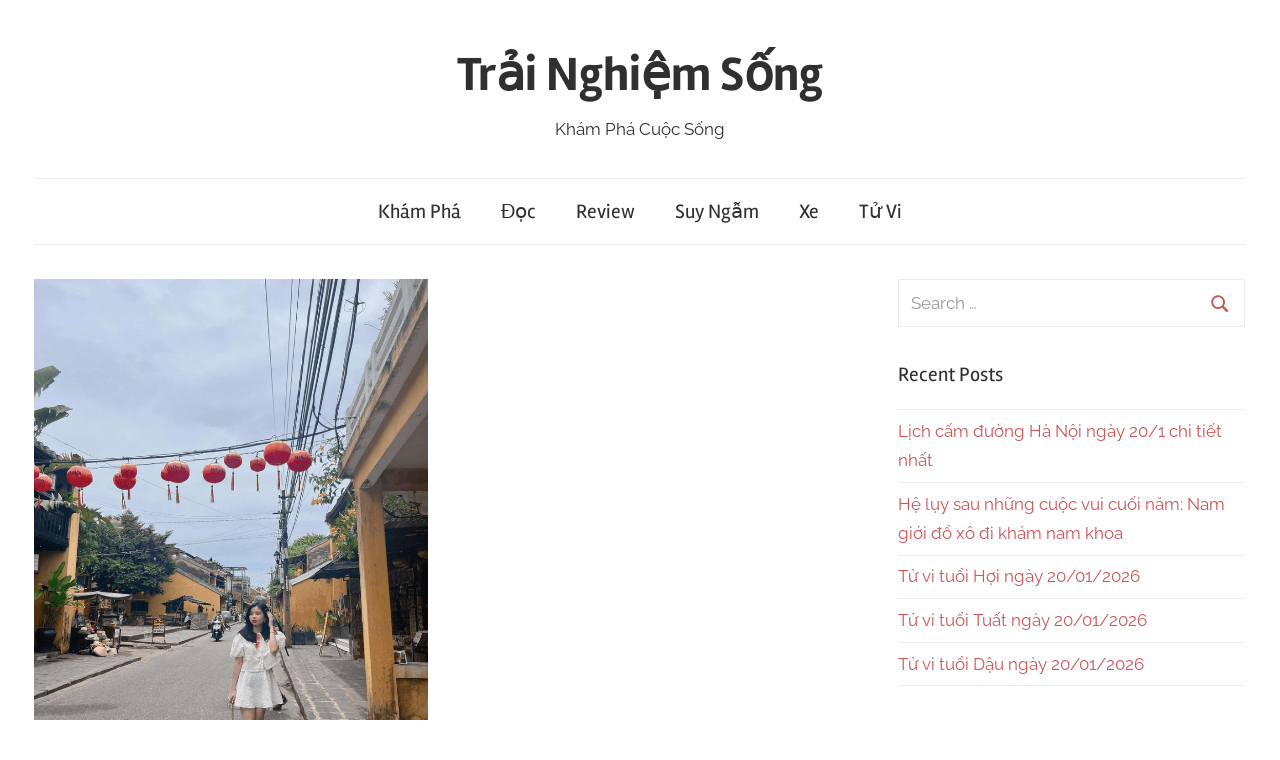

--- FILE ---
content_type: text/html; charset=UTF-8
request_url: https://trainghiemsong.vn/con-gai-khong-duoc-ken-chon/
body_size: 16244
content:
<!DOCTYPE html>
<html lang="en-US" prefix="og: https://ogp.me/ns#">

<head><meta charset="UTF-8"><script>if(navigator.userAgent.match(/MSIE|Internet Explorer/i)||navigator.userAgent.match(/Trident\/7\..*?rv:11/i)){var href=document.location.href;if(!href.match(/[?&]nowprocket/)){if(href.indexOf("?")==-1){if(href.indexOf("#")==-1){document.location.href=href+"?nowprocket=1"}else{document.location.href=href.replace("#","?nowprocket=1#")}}else{if(href.indexOf("#")==-1){document.location.href=href+"&nowprocket=1"}else{document.location.href=href.replace("#","&nowprocket=1#")}}}}</script><script>class RocketLazyLoadScripts{constructor(){this.triggerEvents=["keydown","mousedown","mousemove","touchmove","touchstart","touchend","wheel"],this.userEventHandler=this._triggerListener.bind(this),this.touchStartHandler=this._onTouchStart.bind(this),this.touchMoveHandler=this._onTouchMove.bind(this),this.touchEndHandler=this._onTouchEnd.bind(this),this.clickHandler=this._onClick.bind(this),this.interceptedClicks=[],window.addEventListener("pageshow",(e=>{this.persisted=e.persisted})),window.addEventListener("DOMContentLoaded",(()=>{this._preconnect3rdParties()})),this.delayedScripts={normal:[],async:[],defer:[]},this.allJQueries=[]}_addUserInteractionListener(e){document.hidden?e._triggerListener():(this.triggerEvents.forEach((t=>window.addEventListener(t,e.userEventHandler,{passive:!0}))),window.addEventListener("touchstart",e.touchStartHandler,{passive:!0}),window.addEventListener("mousedown",e.touchStartHandler),document.addEventListener("visibilitychange",e.userEventHandler))}_removeUserInteractionListener(){this.triggerEvents.forEach((e=>window.removeEventListener(e,this.userEventHandler,{passive:!0}))),document.removeEventListener("visibilitychange",this.userEventHandler)}_onTouchStart(e){"HTML"!==e.target.tagName&&(window.addEventListener("touchend",this.touchEndHandler),window.addEventListener("mouseup",this.touchEndHandler),window.addEventListener("touchmove",this.touchMoveHandler,{passive:!0}),window.addEventListener("mousemove",this.touchMoveHandler),e.target.addEventListener("click",this.clickHandler),this._renameDOMAttribute(e.target,"onclick","rocket-onclick"))}_onTouchMove(e){window.removeEventListener("touchend",this.touchEndHandler),window.removeEventListener("mouseup",this.touchEndHandler),window.removeEventListener("touchmove",this.touchMoveHandler,{passive:!0}),window.removeEventListener("mousemove",this.touchMoveHandler),e.target.removeEventListener("click",this.clickHandler),this._renameDOMAttribute(e.target,"rocket-onclick","onclick")}_onTouchEnd(e){window.removeEventListener("touchend",this.touchEndHandler),window.removeEventListener("mouseup",this.touchEndHandler),window.removeEventListener("touchmove",this.touchMoveHandler,{passive:!0}),window.removeEventListener("mousemove",this.touchMoveHandler)}_onClick(e){e.target.removeEventListener("click",this.clickHandler),this._renameDOMAttribute(e.target,"rocket-onclick","onclick"),this.interceptedClicks.push(e),e.preventDefault(),e.stopPropagation(),e.stopImmediatePropagation()}_replayClicks(){window.removeEventListener("touchstart",this.touchStartHandler,{passive:!0}),window.removeEventListener("mousedown",this.touchStartHandler),this.interceptedClicks.forEach((e=>{e.target.dispatchEvent(new MouseEvent("click",{view:e.view,bubbles:!0,cancelable:!0}))}))}_renameDOMAttribute(e,t,n){e.hasAttribute&&e.hasAttribute(t)&&(event.target.setAttribute(n,event.target.getAttribute(t)),event.target.removeAttribute(t))}_triggerListener(){this._removeUserInteractionListener(this),"loading"===document.readyState?document.addEventListener("DOMContentLoaded",this._loadEverythingNow.bind(this)):this._loadEverythingNow()}_preconnect3rdParties(){let e=[];document.querySelectorAll("script[type=rocketlazyloadscript]").forEach((t=>{if(t.hasAttribute("src")){const n=new URL(t.src).origin;n!==location.origin&&e.push({src:n,crossOrigin:t.crossOrigin||"module"===t.getAttribute("data-rocket-type")})}})),e=[...new Map(e.map((e=>[JSON.stringify(e),e]))).values()],this._batchInjectResourceHints(e,"preconnect")}async _loadEverythingNow(){this.lastBreath=Date.now(),this._delayEventListeners(),this._delayJQueryReady(this),this._handleDocumentWrite(),this._registerAllDelayedScripts(),this._preloadAllScripts(),await this._loadScriptsFromList(this.delayedScripts.normal),await this._loadScriptsFromList(this.delayedScripts.defer),await this._loadScriptsFromList(this.delayedScripts.async);try{await this._triggerDOMContentLoaded(),await this._triggerWindowLoad()}catch(e){}window.dispatchEvent(new Event("rocket-allScriptsLoaded")),this._replayClicks()}_registerAllDelayedScripts(){document.querySelectorAll("script[type=rocketlazyloadscript]").forEach((e=>{e.hasAttribute("src")?e.hasAttribute("async")&&!1!==e.async?this.delayedScripts.async.push(e):e.hasAttribute("defer")&&!1!==e.defer||"module"===e.getAttribute("data-rocket-type")?this.delayedScripts.defer.push(e):this.delayedScripts.normal.push(e):this.delayedScripts.normal.push(e)}))}async _transformScript(e){return await this._littleBreath(),new Promise((t=>{const n=document.createElement("script");[...e.attributes].forEach((e=>{let t=e.nodeName;"type"!==t&&("data-rocket-type"===t&&(t="type"),n.setAttribute(t,e.nodeValue))})),e.hasAttribute("src")?(n.addEventListener("load",t),n.addEventListener("error",t)):(n.text=e.text,t());try{e.parentNode.replaceChild(n,e)}catch(e){t()}}))}async _loadScriptsFromList(e){const t=e.shift();return t?(await this._transformScript(t),this._loadScriptsFromList(e)):Promise.resolve()}_preloadAllScripts(){this._batchInjectResourceHints([...this.delayedScripts.normal,...this.delayedScripts.defer,...this.delayedScripts.async],"preload")}_batchInjectResourceHints(e,t){var n=document.createDocumentFragment();e.forEach((e=>{if(e.src){const i=document.createElement("link");i.href=e.src,i.rel=t,"preconnect"!==t&&(i.as="script"),e.getAttribute&&"module"===e.getAttribute("data-rocket-type")&&(i.crossOrigin=!0),e.crossOrigin&&(i.crossOrigin=e.crossOrigin),n.appendChild(i)}})),document.head.appendChild(n)}_delayEventListeners(){let e={};function t(t,n){!function(t){function n(n){return e[t].eventsToRewrite.indexOf(n)>=0?"rocket-"+n:n}e[t]||(e[t]={originalFunctions:{add:t.addEventListener,remove:t.removeEventListener},eventsToRewrite:[]},t.addEventListener=function(){arguments[0]=n(arguments[0]),e[t].originalFunctions.add.apply(t,arguments)},t.removeEventListener=function(){arguments[0]=n(arguments[0]),e[t].originalFunctions.remove.apply(t,arguments)})}(t),e[t].eventsToRewrite.push(n)}function n(e,t){let n=e[t];Object.defineProperty(e,t,{get:()=>n||function(){},set(i){e["rocket"+t]=n=i}})}t(document,"DOMContentLoaded"),t(window,"DOMContentLoaded"),t(window,"load"),t(window,"pageshow"),t(document,"readystatechange"),n(document,"onreadystatechange"),n(window,"onload"),n(window,"onpageshow")}_delayJQueryReady(e){let t=window.jQuery;Object.defineProperty(window,"jQuery",{get:()=>t,set(n){if(n&&n.fn&&!e.allJQueries.includes(n)){n.fn.ready=n.fn.init.prototype.ready=function(t){e.domReadyFired?t.bind(document)(n):document.addEventListener("rocket-DOMContentLoaded",(()=>t.bind(document)(n)))};const t=n.fn.on;n.fn.on=n.fn.init.prototype.on=function(){if(this[0]===window){function e(e){return e.split(" ").map((e=>"load"===e||0===e.indexOf("load.")?"rocket-jquery-load":e)).join(" ")}"string"==typeof arguments[0]||arguments[0]instanceof String?arguments[0]=e(arguments[0]):"object"==typeof arguments[0]&&Object.keys(arguments[0]).forEach((t=>{delete Object.assign(arguments[0],{[e(t)]:arguments[0][t]})[t]}))}return t.apply(this,arguments),this},e.allJQueries.push(n)}t=n}})}async _triggerDOMContentLoaded(){this.domReadyFired=!0,await this._littleBreath(),document.dispatchEvent(new Event("rocket-DOMContentLoaded")),await this._littleBreath(),window.dispatchEvent(new Event("rocket-DOMContentLoaded")),await this._littleBreath(),document.dispatchEvent(new Event("rocket-readystatechange")),await this._littleBreath(),document.rocketonreadystatechange&&document.rocketonreadystatechange()}async _triggerWindowLoad(){await this._littleBreath(),window.dispatchEvent(new Event("rocket-load")),await this._littleBreath(),window.rocketonload&&window.rocketonload(),await this._littleBreath(),this.allJQueries.forEach((e=>e(window).trigger("rocket-jquery-load"))),await this._littleBreath();const e=new Event("rocket-pageshow");e.persisted=this.persisted,window.dispatchEvent(e),await this._littleBreath(),window.rocketonpageshow&&window.rocketonpageshow({persisted:this.persisted})}_handleDocumentWrite(){const e=new Map;document.write=document.writeln=function(t){const n=document.currentScript,i=document.createRange(),r=n.parentElement;let o=e.get(n);void 0===o&&(o=n.nextSibling,e.set(n,o));const s=document.createDocumentFragment();i.setStart(s,0),s.appendChild(i.createContextualFragment(t)),r.insertBefore(s,o)}}async _littleBreath(){Date.now()-this.lastBreath>45&&(await this._requestAnimFrame(),this.lastBreath=Date.now())}async _requestAnimFrame(){return document.hidden?new Promise((e=>setTimeout(e))):new Promise((e=>requestAnimationFrame(e)))}static run(){const e=new RocketLazyLoadScripts;e._addUserInteractionListener(e)}}RocketLazyLoadScripts.run();</script>
	<script type="rocketlazyloadscript" data-ad-client="ca-pub-4707725932866551" async src="https://pagead2.googlesyndication.com/pagead/js/adsbygoogle.js"></script>

<meta name="viewport" content="width=device-width, initial-scale=1">
<link rel="profile" href="http://gmpg.org/xfn/11">

	<style>img:is([sizes="auto" i], [sizes^="auto," i]) { contain-intrinsic-size: 3000px 1500px }</style>
	
<!-- Search Engine Optimization by Rank Math PRO - https://rankmath.com/ -->
<title>Con gái không được kén chọn?  - Trải Nghiệm Sống</title>
<meta name="description" content="Mình là nữ năm nay 27 tuổi, hiện tại đang làm quản lí cho một cty nước ngoài, mức lương khoảng 9 số, để có được một công việc với thu nhập đó thì mình đã phải"/>
<meta name="robots" content="index, follow, max-snippet:-1, max-video-preview:-1, max-image-preview:large"/>
<link rel="canonical" href="https://trainghiemsong.vn/con-gai-khong-duoc-ken-chon/" />
<meta property="og:locale" content="en_US" />
<meta property="og:type" content="article" />
<meta property="og:title" content="Con gái không được kén chọn?  - Trải Nghiệm Sống" />
<meta property="og:description" content="Mình là nữ năm nay 27 tuổi, hiện tại đang làm quản lí cho một cty nước ngoài, mức lương khoảng 9 số, để có được một công việc với thu nhập đó thì mình đã phải" />
<meta property="og:url" content="https://trainghiemsong.vn/con-gai-khong-duoc-ken-chon/" />
<meta property="og:site_name" content="Trải Nghiệm Sống" />
<meta property="og:updated_time" content="2023-06-12T13:15:55+07:00" />
<meta property="og:image" content="https://trainghiemsongbucket.s3.ap-southeast-1.amazonaws.com/wp-content/uploads/2022/06/28170716/image-228.png" />
<meta property="og:image:secure_url" content="https://trainghiemsongbucket.s3.ap-southeast-1.amazonaws.com/wp-content/uploads/2022/06/28170716/image-228.png" />
<meta property="og:image:width" content="843" />
<meta property="og:image:height" content="1124" />
<meta property="og:image:alt" content="Con gái không được kén chọn? " />
<meta property="og:image:type" content="image/png" />
<meta property="article:published_time" content="2022-06-09T06:50:00+07:00" />
<meta property="article:modified_time" content="2023-06-12T13:15:55+07:00" />
<meta name="twitter:card" content="summary_large_image" />
<meta name="twitter:title" content="Con gái không được kén chọn?  - Trải Nghiệm Sống" />
<meta name="twitter:description" content="Mình là nữ năm nay 27 tuổi, hiện tại đang làm quản lí cho một cty nước ngoài, mức lương khoảng 9 số, để có được một công việc với thu nhập đó thì mình đã phải" />
<meta name="twitter:image" content="https://trainghiemsongbucket.s3.ap-southeast-1.amazonaws.com/wp-content/uploads/2022/06/28170716/image-228.png" />
<meta name="twitter:label1" content="Written by" />
<meta name="twitter:data1" content="Linh" />
<meta name="twitter:label2" content="Time to read" />
<meta name="twitter:data2" content="4 minutes" />
<script type="application/ld+json" class="rank-math-schema-pro">{"@context":"https://schema.org","@graph":[{"@type":["Person","Organization"],"@id":"https://trainghiemsong.vn/#person","name":"Tr\u1ea3i Nghi\u1ec7m S\u1ed1ng"},{"@type":"WebSite","@id":"https://trainghiemsong.vn/#website","url":"https://trainghiemsong.vn","name":"Tr\u1ea3i Nghi\u1ec7m S\u1ed1ng","publisher":{"@id":"https://trainghiemsong.vn/#person"},"inLanguage":"en-US"},{"@type":"ImageObject","@id":"https://trainghiemsongbucket.s3.ap-southeast-1.amazonaws.com/wp-content/uploads/2022/06/28170716/image-228.png","url":"https://trainghiemsongbucket.s3.ap-southeast-1.amazonaws.com/wp-content/uploads/2022/06/28170716/image-228.png","width":"843","height":"1124","inLanguage":"en-US"},{"@type":"WebPage","@id":"https://trainghiemsong.vn/con-gai-khong-duoc-ken-chon/#webpage","url":"https://trainghiemsong.vn/con-gai-khong-duoc-ken-chon/","name":"Con g\u00e1i kh\u00f4ng \u0111\u01b0\u1ee3c k\u00e9n ch\u1ecdn?\u00a0 - Tr\u1ea3i Nghi\u1ec7m S\u1ed1ng","datePublished":"2022-06-09T06:50:00+07:00","dateModified":"2023-06-12T13:15:55+07:00","isPartOf":{"@id":"https://trainghiemsong.vn/#website"},"primaryImageOfPage":{"@id":"https://trainghiemsongbucket.s3.ap-southeast-1.amazonaws.com/wp-content/uploads/2022/06/28170716/image-228.png"},"inLanguage":"en-US"},{"@type":"Person","@id":"https://trainghiemsong.vn/author/linh/","name":"Linh","url":"https://trainghiemsong.vn/author/linh/","image":{"@type":"ImageObject","@id":"https://secure.gravatar.com/avatar/b6a2ff6b794e3cc53bbfb927e892cc9e?s=96&amp;d=mm&amp;r=g","url":"https://secure.gravatar.com/avatar/b6a2ff6b794e3cc53bbfb927e892cc9e?s=96&amp;d=mm&amp;r=g","caption":"Linh","inLanguage":"en-US"}},{"@type":"BlogPosting","headline":"Con g\u00e1i kh\u00f4ng \u0111\u01b0\u1ee3c k\u00e9n ch\u1ecdn?\u00a0 - Tr\u1ea3i Nghi\u1ec7m S\u1ed1ng","datePublished":"2022-06-09T06:50:00+07:00","dateModified":"2023-06-12T13:15:55+07:00","author":{"@id":"https://trainghiemsong.vn/author/linh/","name":"Linh"},"publisher":{"@id":"https://trainghiemsong.vn/#person"},"description":"M\u00ecnh l\u00e0 n\u1eef n\u0103m nay 27 tu\u1ed5i, hi\u1ec7n t\u1ea1i \u0111ang l\u00e0m qu\u1ea3n l\u00ed cho m\u1ed9t cty n\u01b0\u1edbc ngo\u00e0i, m\u1ee9c l\u01b0\u01a1ng kho\u1ea3ng 9 s\u1ed1, \u0111\u1ec3 c\u00f3 \u0111\u01b0\u1ee3c m\u1ed9t c\u00f4ng vi\u1ec7c v\u1edbi thu nh\u1eadp \u0111\u00f3 th\u00ec m\u00ecnh \u0111\u00e3 ph\u1ea3i","name":"Con g\u00e1i kh\u00f4ng \u0111\u01b0\u1ee3c k\u00e9n ch\u1ecdn?\u00a0 - Tr\u1ea3i Nghi\u1ec7m S\u1ed1ng","@id":"https://trainghiemsong.vn/con-gai-khong-duoc-ken-chon/#richSnippet","isPartOf":{"@id":"https://trainghiemsong.vn/con-gai-khong-duoc-ken-chon/#webpage"},"image":{"@id":"https://trainghiemsongbucket.s3.ap-southeast-1.amazonaws.com/wp-content/uploads/2022/06/28170716/image-228.png"},"inLanguage":"en-US","mainEntityOfPage":{"@id":"https://trainghiemsong.vn/con-gai-khong-duoc-ken-chon/#webpage"}}]}</script>
<!-- /Rank Math WordPress SEO plugin -->

<link rel='dns-prefetch' href='//maps.googleapis.com' />
<link rel='dns-prefetch' href='//maps.gstatic.com' />
<link rel='dns-prefetch' href='//fonts.googleapis.com' />
<link rel='dns-prefetch' href='//fonts.gstatic.com' />
<link rel='dns-prefetch' href='//ajax.googleapis.com' />
<link rel='dns-prefetch' href='//apis.google.com' />
<link rel='dns-prefetch' href='//google-analytics.com' />
<link rel='dns-prefetch' href='//www.google-analytics.com' />
<link rel='dns-prefetch' href='//ssl.google-analytics.com' />
<link rel='dns-prefetch' href='//youtube.com' />
<link rel='dns-prefetch' href='//api.pinterest.com' />
<link rel='dns-prefetch' href='//cdnjs.cloudflare.com' />
<link rel='dns-prefetch' href='//pixel.wp.com' />
<link rel='dns-prefetch' href='//connect.facebook.net' />
<link rel='dns-prefetch' href='//platform.twitter.com' />
<link rel='dns-prefetch' href='//syndication.twitter.com' />
<link rel='dns-prefetch' href='//platform.instagram.com' />
<link rel='dns-prefetch' href='//disqus.com' />
<link rel='dns-prefetch' href='//sitename.disqus.com' />
<link rel='dns-prefetch' href='//s7.addthis.com' />
<link rel='dns-prefetch' href='//platform.linkedin.com' />
<link rel='dns-prefetch' href='//w.sharethis.com' />
<link rel='dns-prefetch' href='//s0.wp.com' />
<link rel='dns-prefetch' href='//s1.wp.com' />
<link rel='dns-prefetch' href='//s2.wp.com' />
<link rel='dns-prefetch' href='//s.gravatar.com' />
<link rel='dns-prefetch' href='//0.gravatar.com' />
<link rel='dns-prefetch' href='//2.gravatar.com' />
<link rel='dns-prefetch' href='//1.gravatar.com' />
<link rel='dns-prefetch' href='//stats.wp.com' />
<link rel='dns-prefetch' href='//www.googletagmanager.com' />

<link rel="alternate" type="application/rss+xml" title="Trải Nghiệm Sống &raquo; Feed" href="https://trainghiemsong.vn/feed/" />
<link rel="alternate" type="application/rss+xml" title="Trải Nghiệm Sống &raquo; Comments Feed" href="https://trainghiemsong.vn/comments/feed/" />
<link rel="alternate" type="application/rss+xml" title="Trải Nghiệm Sống &raquo; Con gái không được kén chọn?  Comments Feed" href="https://trainghiemsong.vn/con-gai-khong-duoc-ken-chon/feed/" />
<link rel='stylesheet' id='chronus-theme-fonts-css' href='https://trainghiemsong.vn/wp-content/fonts/05fff82d4bbf9eb8a3048551f96711f4.css?ver=20201110' type='text/css' media='all' />
<style id='wp-emoji-styles-inline-css' type='text/css'>

	img.wp-smiley, img.emoji {
		display: inline !important;
		border: none !important;
		box-shadow: none !important;
		height: 1em !important;
		width: 1em !important;
		margin: 0 0.07em !important;
		vertical-align: -0.1em !important;
		background: none !important;
		padding: 0 !important;
	}
</style>
<link rel='stylesheet' id='wp-block-library-css' href='https://trainghiemsong.vn/wp-includes/css/dist/block-library/style.min.css?ver=6.7.4' type='text/css' media='all' />
<style id='rank-math-toc-block-style-inline-css' type='text/css'>
.wp-block-rank-math-toc-block nav ol{counter-reset:item}.wp-block-rank-math-toc-block nav ol li{display:block}.wp-block-rank-math-toc-block nav ol li:before{content:counters(item, ".") ". ";counter-increment:item}

</style>
<style id='rank-math-rich-snippet-style-inline-css' type='text/css'>
/*!
* Plugin:  Rank Math
* URL: https://rankmath.com/wordpress/plugin/seo-suite/
* Name:  rank-math-review-snippet.css
*/@-webkit-keyframes spin{0%{-webkit-transform:rotate(0deg)}100%{-webkit-transform:rotate(-360deg)}}@keyframes spin{0%{-webkit-transform:rotate(0deg)}100%{-webkit-transform:rotate(-360deg)}}@keyframes bounce{from{-webkit-transform:translateY(0px);transform:translateY(0px)}to{-webkit-transform:translateY(-5px);transform:translateY(-5px)}}@-webkit-keyframes bounce{from{-webkit-transform:translateY(0px);transform:translateY(0px)}to{-webkit-transform:translateY(-5px);transform:translateY(-5px)}}@-webkit-keyframes loading{0%{background-size:20% 50% ,20% 50% ,20% 50%}20%{background-size:20% 20% ,20% 50% ,20% 50%}40%{background-size:20% 100%,20% 20% ,20% 50%}60%{background-size:20% 50% ,20% 100%,20% 20%}80%{background-size:20% 50% ,20% 50% ,20% 100%}100%{background-size:20% 50% ,20% 50% ,20% 50%}}@keyframes loading{0%{background-size:20% 50% ,20% 50% ,20% 50%}20%{background-size:20% 20% ,20% 50% ,20% 50%}40%{background-size:20% 100%,20% 20% ,20% 50%}60%{background-size:20% 50% ,20% 100%,20% 20%}80%{background-size:20% 50% ,20% 50% ,20% 100%}100%{background-size:20% 50% ,20% 50% ,20% 50%}}:root{--rankmath-wp-adminbar-height: 0}#rank-math-rich-snippet-wrapper{overflow:hidden}#rank-math-rich-snippet-wrapper h5.rank-math-title{display:block;font-size:18px;line-height:1.4}#rank-math-rich-snippet-wrapper .rank-math-review-image{float:right;max-width:40%;margin-left:15px}#rank-math-rich-snippet-wrapper .rank-math-review-data{margin-bottom:15px}#rank-math-rich-snippet-wrapper .rank-math-total-wrapper{width:100%;padding:0 0 20px 0;float:left;clear:both;position:relative;-webkit-box-sizing:border-box;box-sizing:border-box}#rank-math-rich-snippet-wrapper .rank-math-total-wrapper .rank-math-total{border:0;display:block;margin:0;width:auto;float:left;text-align:left;padding:0;font-size:24px;line-height:1;font-weight:700;-webkit-box-sizing:border-box;box-sizing:border-box;overflow:hidden}#rank-math-rich-snippet-wrapper .rank-math-total-wrapper .rank-math-review-star{float:left;margin-left:15px;margin-top:5px;position:relative;z-index:99;line-height:1}#rank-math-rich-snippet-wrapper .rank-math-total-wrapper .rank-math-review-star .rank-math-review-result-wrapper{display:inline-block;white-space:nowrap;position:relative;color:#e7e7e7}#rank-math-rich-snippet-wrapper .rank-math-total-wrapper .rank-math-review-star .rank-math-review-result-wrapper .rank-math-review-result{position:absolute;top:0;left:0;overflow:hidden;white-space:nowrap;color:#ffbe01}#rank-math-rich-snippet-wrapper .rank-math-total-wrapper .rank-math-review-star .rank-math-review-result-wrapper i{font-size:18px;-webkit-text-stroke-width:1px;font-style:normal;padding:0 2px;line-height:inherit}#rank-math-rich-snippet-wrapper .rank-math-total-wrapper .rank-math-review-star .rank-math-review-result-wrapper i:before{content:"\2605"}body.rtl #rank-math-rich-snippet-wrapper .rank-math-review-image{float:left;margin-left:0;margin-right:15px}body.rtl #rank-math-rich-snippet-wrapper .rank-math-total-wrapper .rank-math-total{float:right}body.rtl #rank-math-rich-snippet-wrapper .rank-math-total-wrapper .rank-math-review-star{float:right;margin-left:0;margin-right:15px}body.rtl #rank-math-rich-snippet-wrapper .rank-math-total-wrapper .rank-math-review-star .rank-math-review-result{left:auto;right:0}@media screen and (max-width: 480px){#rank-math-rich-snippet-wrapper .rank-math-review-image{display:block;max-width:100%;width:100%;text-align:center;margin-right:0}#rank-math-rich-snippet-wrapper .rank-math-review-data{clear:both}}.clear{clear:both}

</style>
<style id='classic-theme-styles-inline-css' type='text/css'>
/*! This file is auto-generated */
.wp-block-button__link{color:#fff;background-color:#32373c;border-radius:9999px;box-shadow:none;text-decoration:none;padding:calc(.667em + 2px) calc(1.333em + 2px);font-size:1.125em}.wp-block-file__button{background:#32373c;color:#fff;text-decoration:none}
</style>
<style id='global-styles-inline-css' type='text/css'>
:root{--wp--preset--aspect-ratio--square: 1;--wp--preset--aspect-ratio--4-3: 4/3;--wp--preset--aspect-ratio--3-4: 3/4;--wp--preset--aspect-ratio--3-2: 3/2;--wp--preset--aspect-ratio--2-3: 2/3;--wp--preset--aspect-ratio--16-9: 16/9;--wp--preset--aspect-ratio--9-16: 9/16;--wp--preset--color--black: #000000;--wp--preset--color--cyan-bluish-gray: #abb8c3;--wp--preset--color--white: #ffffff;--wp--preset--color--pale-pink: #f78da7;--wp--preset--color--vivid-red: #cf2e2e;--wp--preset--color--luminous-vivid-orange: #ff6900;--wp--preset--color--luminous-vivid-amber: #fcb900;--wp--preset--color--light-green-cyan: #7bdcb5;--wp--preset--color--vivid-green-cyan: #00d084;--wp--preset--color--pale-cyan-blue: #8ed1fc;--wp--preset--color--vivid-cyan-blue: #0693e3;--wp--preset--color--vivid-purple: #9b51e0;--wp--preset--color--primary: #cc5555;--wp--preset--color--secondary: #b33c3c;--wp--preset--color--tertiary: #992222;--wp--preset--color--accent: #91cc56;--wp--preset--color--highlight: #239999;--wp--preset--color--light-gray: #f0f0f0;--wp--preset--color--gray: #999999;--wp--preset--color--dark-gray: #303030;--wp--preset--gradient--vivid-cyan-blue-to-vivid-purple: linear-gradient(135deg,rgba(6,147,227,1) 0%,rgb(155,81,224) 100%);--wp--preset--gradient--light-green-cyan-to-vivid-green-cyan: linear-gradient(135deg,rgb(122,220,180) 0%,rgb(0,208,130) 100%);--wp--preset--gradient--luminous-vivid-amber-to-luminous-vivid-orange: linear-gradient(135deg,rgba(252,185,0,1) 0%,rgba(255,105,0,1) 100%);--wp--preset--gradient--luminous-vivid-orange-to-vivid-red: linear-gradient(135deg,rgba(255,105,0,1) 0%,rgb(207,46,46) 100%);--wp--preset--gradient--very-light-gray-to-cyan-bluish-gray: linear-gradient(135deg,rgb(238,238,238) 0%,rgb(169,184,195) 100%);--wp--preset--gradient--cool-to-warm-spectrum: linear-gradient(135deg,rgb(74,234,220) 0%,rgb(151,120,209) 20%,rgb(207,42,186) 40%,rgb(238,44,130) 60%,rgb(251,105,98) 80%,rgb(254,248,76) 100%);--wp--preset--gradient--blush-light-purple: linear-gradient(135deg,rgb(255,206,236) 0%,rgb(152,150,240) 100%);--wp--preset--gradient--blush-bordeaux: linear-gradient(135deg,rgb(254,205,165) 0%,rgb(254,45,45) 50%,rgb(107,0,62) 100%);--wp--preset--gradient--luminous-dusk: linear-gradient(135deg,rgb(255,203,112) 0%,rgb(199,81,192) 50%,rgb(65,88,208) 100%);--wp--preset--gradient--pale-ocean: linear-gradient(135deg,rgb(255,245,203) 0%,rgb(182,227,212) 50%,rgb(51,167,181) 100%);--wp--preset--gradient--electric-grass: linear-gradient(135deg,rgb(202,248,128) 0%,rgb(113,206,126) 100%);--wp--preset--gradient--midnight: linear-gradient(135deg,rgb(2,3,129) 0%,rgb(40,116,252) 100%);--wp--preset--font-size--small: 16px;--wp--preset--font-size--medium: 24px;--wp--preset--font-size--large: 36px;--wp--preset--font-size--x-large: 42px;--wp--preset--font-size--extra-large: 48px;--wp--preset--font-size--huge: 64px;--wp--preset--spacing--20: 0.44rem;--wp--preset--spacing--30: 0.67rem;--wp--preset--spacing--40: 1rem;--wp--preset--spacing--50: 1.5rem;--wp--preset--spacing--60: 2.25rem;--wp--preset--spacing--70: 3.38rem;--wp--preset--spacing--80: 5.06rem;--wp--preset--shadow--natural: 6px 6px 9px rgba(0, 0, 0, 0.2);--wp--preset--shadow--deep: 12px 12px 50px rgba(0, 0, 0, 0.4);--wp--preset--shadow--sharp: 6px 6px 0px rgba(0, 0, 0, 0.2);--wp--preset--shadow--outlined: 6px 6px 0px -3px rgba(255, 255, 255, 1), 6px 6px rgba(0, 0, 0, 1);--wp--preset--shadow--crisp: 6px 6px 0px rgba(0, 0, 0, 1);}:where(.is-layout-flex){gap: 0.5em;}:where(.is-layout-grid){gap: 0.5em;}body .is-layout-flex{display: flex;}.is-layout-flex{flex-wrap: wrap;align-items: center;}.is-layout-flex > :is(*, div){margin: 0;}body .is-layout-grid{display: grid;}.is-layout-grid > :is(*, div){margin: 0;}:where(.wp-block-columns.is-layout-flex){gap: 2em;}:where(.wp-block-columns.is-layout-grid){gap: 2em;}:where(.wp-block-post-template.is-layout-flex){gap: 1.25em;}:where(.wp-block-post-template.is-layout-grid){gap: 1.25em;}.has-black-color{color: var(--wp--preset--color--black) !important;}.has-cyan-bluish-gray-color{color: var(--wp--preset--color--cyan-bluish-gray) !important;}.has-white-color{color: var(--wp--preset--color--white) !important;}.has-pale-pink-color{color: var(--wp--preset--color--pale-pink) !important;}.has-vivid-red-color{color: var(--wp--preset--color--vivid-red) !important;}.has-luminous-vivid-orange-color{color: var(--wp--preset--color--luminous-vivid-orange) !important;}.has-luminous-vivid-amber-color{color: var(--wp--preset--color--luminous-vivid-amber) !important;}.has-light-green-cyan-color{color: var(--wp--preset--color--light-green-cyan) !important;}.has-vivid-green-cyan-color{color: var(--wp--preset--color--vivid-green-cyan) !important;}.has-pale-cyan-blue-color{color: var(--wp--preset--color--pale-cyan-blue) !important;}.has-vivid-cyan-blue-color{color: var(--wp--preset--color--vivid-cyan-blue) !important;}.has-vivid-purple-color{color: var(--wp--preset--color--vivid-purple) !important;}.has-black-background-color{background-color: var(--wp--preset--color--black) !important;}.has-cyan-bluish-gray-background-color{background-color: var(--wp--preset--color--cyan-bluish-gray) !important;}.has-white-background-color{background-color: var(--wp--preset--color--white) !important;}.has-pale-pink-background-color{background-color: var(--wp--preset--color--pale-pink) !important;}.has-vivid-red-background-color{background-color: var(--wp--preset--color--vivid-red) !important;}.has-luminous-vivid-orange-background-color{background-color: var(--wp--preset--color--luminous-vivid-orange) !important;}.has-luminous-vivid-amber-background-color{background-color: var(--wp--preset--color--luminous-vivid-amber) !important;}.has-light-green-cyan-background-color{background-color: var(--wp--preset--color--light-green-cyan) !important;}.has-vivid-green-cyan-background-color{background-color: var(--wp--preset--color--vivid-green-cyan) !important;}.has-pale-cyan-blue-background-color{background-color: var(--wp--preset--color--pale-cyan-blue) !important;}.has-vivid-cyan-blue-background-color{background-color: var(--wp--preset--color--vivid-cyan-blue) !important;}.has-vivid-purple-background-color{background-color: var(--wp--preset--color--vivid-purple) !important;}.has-black-border-color{border-color: var(--wp--preset--color--black) !important;}.has-cyan-bluish-gray-border-color{border-color: var(--wp--preset--color--cyan-bluish-gray) !important;}.has-white-border-color{border-color: var(--wp--preset--color--white) !important;}.has-pale-pink-border-color{border-color: var(--wp--preset--color--pale-pink) !important;}.has-vivid-red-border-color{border-color: var(--wp--preset--color--vivid-red) !important;}.has-luminous-vivid-orange-border-color{border-color: var(--wp--preset--color--luminous-vivid-orange) !important;}.has-luminous-vivid-amber-border-color{border-color: var(--wp--preset--color--luminous-vivid-amber) !important;}.has-light-green-cyan-border-color{border-color: var(--wp--preset--color--light-green-cyan) !important;}.has-vivid-green-cyan-border-color{border-color: var(--wp--preset--color--vivid-green-cyan) !important;}.has-pale-cyan-blue-border-color{border-color: var(--wp--preset--color--pale-cyan-blue) !important;}.has-vivid-cyan-blue-border-color{border-color: var(--wp--preset--color--vivid-cyan-blue) !important;}.has-vivid-purple-border-color{border-color: var(--wp--preset--color--vivid-purple) !important;}.has-vivid-cyan-blue-to-vivid-purple-gradient-background{background: var(--wp--preset--gradient--vivid-cyan-blue-to-vivid-purple) !important;}.has-light-green-cyan-to-vivid-green-cyan-gradient-background{background: var(--wp--preset--gradient--light-green-cyan-to-vivid-green-cyan) !important;}.has-luminous-vivid-amber-to-luminous-vivid-orange-gradient-background{background: var(--wp--preset--gradient--luminous-vivid-amber-to-luminous-vivid-orange) !important;}.has-luminous-vivid-orange-to-vivid-red-gradient-background{background: var(--wp--preset--gradient--luminous-vivid-orange-to-vivid-red) !important;}.has-very-light-gray-to-cyan-bluish-gray-gradient-background{background: var(--wp--preset--gradient--very-light-gray-to-cyan-bluish-gray) !important;}.has-cool-to-warm-spectrum-gradient-background{background: var(--wp--preset--gradient--cool-to-warm-spectrum) !important;}.has-blush-light-purple-gradient-background{background: var(--wp--preset--gradient--blush-light-purple) !important;}.has-blush-bordeaux-gradient-background{background: var(--wp--preset--gradient--blush-bordeaux) !important;}.has-luminous-dusk-gradient-background{background: var(--wp--preset--gradient--luminous-dusk) !important;}.has-pale-ocean-gradient-background{background: var(--wp--preset--gradient--pale-ocean) !important;}.has-electric-grass-gradient-background{background: var(--wp--preset--gradient--electric-grass) !important;}.has-midnight-gradient-background{background: var(--wp--preset--gradient--midnight) !important;}.has-small-font-size{font-size: var(--wp--preset--font-size--small) !important;}.has-medium-font-size{font-size: var(--wp--preset--font-size--medium) !important;}.has-large-font-size{font-size: var(--wp--preset--font-size--large) !important;}.has-x-large-font-size{font-size: var(--wp--preset--font-size--x-large) !important;}
:where(.wp-block-post-template.is-layout-flex){gap: 1.25em;}:where(.wp-block-post-template.is-layout-grid){gap: 1.25em;}
:where(.wp-block-columns.is-layout-flex){gap: 2em;}:where(.wp-block-columns.is-layout-grid){gap: 2em;}
:root :where(.wp-block-pullquote){font-size: 1.5em;line-height: 1.6;}
</style>
<style id='ece21840f582b64e62e8fd0fd6bf72c5-front-css-inline-css' type='text/css'>
.autox-thickbox.button{margin: 0 5px;}.automaticx-video-container{position:relative;padding-bottom:56.25%;height:0;overflow:hidden}.automaticx-video-container embed,.automaticx-video-container amp-youtube,.automaticx-video-container iframe,.automaticx-video-container object{position:absolute;top:0;left:0;width:100%;height:100%}.automaticx-dual-ring{width:10px;aspect-ratio:1;border-radius:50%;border:6px solid;border-color:#000 #0000;animation:1s infinite automaticxs1}@keyframes automaticxs1{to{transform:rotate(.5turn)}}#openai-chat-response{padding-top:5px}.openchat-dots-bars-2{width:28px;height:28px;--c:linear-gradient(currentColor 0 0);--r1:radial-gradient(farthest-side at bottom,currentColor 93%,#0000);--r2:radial-gradient(farthest-side at top   ,currentColor 93%,#0000);background:var(--c),var(--r1),var(--r2),var(--c),var(--r1),var(--r2),var(--c),var(--r1),var(--r2);background-repeat:no-repeat;animation:1s infinite alternate automaticxdb2}@keyframes automaticxdb2{0%,25%{background-size:8px 0,8px 4px,8px 4px,8px 0,8px 4px,8px 4px,8px 0,8px 4px,8px 4px;background-position:0 50%,0 calc(50% - 2px),0 calc(50% + 2px),50% 50%,50% calc(50% - 2px),50% calc(50% + 2px),100% 50%,100% calc(50% - 2px),100% calc(50% + 2px)}50%{background-size:8px 100%,8px 4px,8px 4px,8px 0,8px 4px,8px 4px,8px 0,8px 4px,8px 4px;background-position:0 50%,0 calc(0% - 2px),0 calc(100% + 2px),50% 50%,50% calc(50% - 2px),50% calc(50% + 2px),100% 50%,100% calc(50% - 2px),100% calc(50% + 2px)}75%{background-size:8px 100%,8px 4px,8px 4px,8px 100%,8px 4px,8px 4px,8px 0,8px 4px,8px 4px;background-position:0 50%,0 calc(0% - 2px),0 calc(100% + 2px),50% 50%,50% calc(0% - 2px),50% calc(100% + 2px),100% 50%,100% calc(50% - 2px),100% calc(50% + 2px)}100%,95%{background-size:8px 100%,8px 4px,8px 4px,8px 100%,8px 4px,8px 4px,8px 100%,8px 4px,8px 4px;background-position:0 50%,0 calc(0% - 2px),0 calc(100% + 2px),50% 50%,50% calc(0% - 2px),50% calc(100% + 2px),100% 50%,100% calc(0% - 2px),100% calc(100% + 2px)}}
</style>
<link rel='stylesheet' id='dashicons-css' href='https://trainghiemsong.vn/wp-includes/css/dashicons.min.css?ver=6.7.4' type='text/css' media='all' />
<link rel='stylesheet' id='post-views-counter-frontend-css' href='https://trainghiemsong.vn/wp-content/plugins/post-views-counter/css/frontend.min.css?ver=1.4.8' type='text/css' media='all' />
<link rel='stylesheet' id='coderevolution-front-css-css' href='https://trainghiemsong.vn/wp-content/plugins/rss-feed-post-generator-echo/styles/coderevolution-front.css?ver=5.4.6' type='text/css' media='all' />
<link rel='stylesheet' id='echo-thumbnail-css-css' href='https://trainghiemsong.vn/wp-content/plugins/rss-feed-post-generator-echo/styles/echo-thumbnail.css?ver=5.4.6' type='text/css' media='all' />
<link rel='stylesheet' id='chronus-stylesheet-css' href='https://trainghiemsong.vn/wp-content/themes/chronus/style.css?ver=2.1.2' type='text/css' media='all' />
<link rel='stylesheet' id='chronus-safari-flexbox-fixes-css' href='https://trainghiemsong.vn/wp-content/themes/chronus/assets/css/safari-flexbox-fixes.css?ver=20200420' type='text/css' media='all' />
<script type="rocketlazyloadscript" data-rocket-type="text/javascript" src="https://trainghiemsong.vn/wp-content/themes/chronus/assets/js/svgxuse.min.js?ver=1.2.6" id="svgxuse-js" defer></script>
<link rel="https://api.w.org/" href="https://trainghiemsong.vn/wp-json/" /><link rel="alternate" title="JSON" type="application/json" href="https://trainghiemsong.vn/wp-json/wp/v2/posts/295014" /><link rel="EditURI" type="application/rsd+xml" title="RSD" href="https://trainghiemsong.vn/xmlrpc.php?rsd" />
<meta name="generator" content="WordPress 6.7.4" />
<link rel='shortlink' href='https://trainghiemsong.vn/?p=295014' />
<link rel="alternate" title="oEmbed (JSON)" type="application/json+oembed" href="https://trainghiemsong.vn/wp-json/oembed/1.0/embed?url=https%3A%2F%2Ftrainghiemsong.vn%2Fcon-gai-khong-duoc-ken-chon%2F" />
<link rel="alternate" title="oEmbed (XML)" type="text/xml+oembed" href="https://trainghiemsong.vn/wp-json/oembed/1.0/embed?url=https%3A%2F%2Ftrainghiemsong.vn%2Fcon-gai-khong-duoc-ken-chon%2F&#038;format=xml" />
<meta name="generator" content="Site Kit by Google 1.140.0" />		<script type="rocketlazyloadscript">
			document.documentElement.className = document.documentElement.className.replace('no-js', 'js');
		</script>
				<style>
			.no-js img.lazyload {
				display: none;
			}

			figure.wp-block-image img.lazyloading {
				min-width: 150px;
			}

						.lazyload, .lazyloading {
				opacity: 0;
			}

			.lazyloaded {
				opacity: 1;
				transition: opacity 400ms;
				transition-delay: 0ms;
			}

					</style>
		<link rel="pingback" href="https://trainghiemsong.vn/xmlrpc.php">

<!-- Google AdSense meta tags added by Site Kit -->
<meta name="google-adsense-platform-account" content="ca-host-pub-2644536267352236">
<meta name="google-adsense-platform-domain" content="sitekit.withgoogle.com">
<!-- End Google AdSense meta tags added by Site Kit -->
<link rel="icon" href="https://trainghiemsongbucket.s3.ap-southeast-1.amazonaws.com/wp-content/uploads/2023/06/24085019/cropped-TNS-32x32.png" sizes="32x32" />
<link rel="icon" href="https://trainghiemsongbucket.s3.ap-southeast-1.amazonaws.com/wp-content/uploads/2023/06/24085019/cropped-TNS-192x192.png" sizes="192x192" />
<link rel="apple-touch-icon" href="https://trainghiemsongbucket.s3.ap-southeast-1.amazonaws.com/wp-content/uploads/2023/06/24085019/cropped-TNS-180x180.png" />
<meta name="msapplication-TileImage" content="https://trainghiemsongbucket.s3.ap-southeast-1.amazonaws.com/wp-content/uploads/2023/06/24085019/cropped-TNS-270x270.png" />
</head>

<body class="post-template-default single single-post postid-295014 single-format-standard wp-embed-responsive">

	<a class="skip-link screen-reader-text" href="#content">Skip to content</a>

	
	
	
	<div id="page" class="hfeed site">

		
		<header id="masthead" class="site-header clearfix" role="banner">

			<div class="header-main container clearfix">

				<div id="logo" class="site-branding clearfix">

										
			<p class="site-title"><a href="https://trainghiemsong.vn/" rel="home">Trải Nghiệm Sống</a></p>

								
			<p class="site-description">Khám Phá Cuộc Sống</p>

			
				</div><!-- .site-branding -->

			</div><!-- .header-main -->

			

	<div id="main-navigation-wrap" class="primary-navigation-wrap">

		<button class="primary-menu-toggle menu-toggle" aria-controls="primary-menu" aria-expanded="false" >
			<svg class="icon icon-menu" aria-hidden="true" role="img"> <use xlink:href="https://trainghiemsong.vn/wp-content/themes/chronus/assets/icons/genericons-neue.svg#menu"></use> </svg><svg class="icon icon-close" aria-hidden="true" role="img"> <use xlink:href="https://trainghiemsong.vn/wp-content/themes/chronus/assets/icons/genericons-neue.svg#close"></use> </svg>			<span class="menu-toggle-text">Menu</span>
		</button>

		<div class="primary-navigation">

			<nav id="site-navigation" class="main-navigation" role="navigation"  aria-label="Primary Menu">

				<ul id="primary-menu" class="menu"><li id="menu-item-142876" class="menu-item menu-item-type-taxonomy menu-item-object-category menu-item-142876"><a href="https://trainghiemsong.vn/category/kham_pha/">Khám Phá</a></li>
<li id="menu-item-142875" class="menu-item menu-item-type-taxonomy menu-item-object-category menu-item-142875"><a href="https://trainghiemsong.vn/category/doc/">Đọc</a></li>
<li id="menu-item-142880" class="menu-item menu-item-type-taxonomy menu-item-object-category menu-item-142880"><a href="https://trainghiemsong.vn/category/review/">Review</a></li>
<li id="menu-item-142874" class="menu-item menu-item-type-taxonomy menu-item-object-category menu-item-142874"><a href="https://trainghiemsong.vn/category/suy_ngam/">Suy Ngẫm</a></li>
<li id="menu-item-350343" class="menu-item menu-item-type-taxonomy menu-item-object-category menu-item-350343"><a href="https://trainghiemsong.vn/category/xe/">Xe</a></li>
<li id="menu-item-142879" class="menu-item menu-item-type-taxonomy menu-item-object-category menu-item-142879"><a href="https://trainghiemsong.vn/category/tu_vi/">Tử Vi</a></li>
</ul>			</nav><!-- #site-navigation -->

		</div><!-- .primary-navigation -->

	</div>



		</header><!-- #masthead -->

		
		
		
		<div id="content" class="site-content container clearfix">

	<section id="primary" class="content-single content-area">
		<main id="main" class="site-main" role="main">

		
<article id="post-295014" class="post-295014 post type-post status-publish format-standard has-post-thumbnail hentry">

	<img width="394" height="525" src="https://trainghiemsongbucket.s3.ap-southeast-1.amazonaws.com/wp-content/uploads/2022/06/28170716/image-228.png" class="attachment-post-thumbnail size-post-thumbnail wp-post-image" alt="" decoding="async" fetchpriority="high" srcset="https://trainghiemsongbucket.s3.ap-southeast-1.amazonaws.com/wp-content/uploads/2022/06/28170716/image-228.png 843w, https://trainghiemsongbucket.s3.ap-southeast-1.amazonaws.com/wp-content/uploads/2022/06/28170716/image-228-225x300.png 225w, https://trainghiemsongbucket.s3.ap-southeast-1.amazonaws.com/wp-content/uploads/2022/06/28170716/image-228-768x1024.png 768w" sizes="(max-width: 394px) 100vw, 394px" />
	<header class="entry-header">

		<h1 class="entry-title">Con gái không được kén chọn? </h1>
		<div class="entry-meta"><span class="meta-date">On <a href="https://trainghiemsong.vn/con-gai-khong-duoc-ken-chon/" title="6:50 am" rel="bookmark"><time class="entry-date published updated" datetime="2022-06-09T06:50:00+07:00">09/06/2022</time></a></span><span class="meta-author"> By <span class="author vcard"><a class="url fn n" href="https://trainghiemsong.vn/author/linh/" title="View all posts by Linh" rel="author">Linh</a></span></span></div>
	</header><!-- .entry-header -->

	<div class="entry-content clearfix">

		
<p>Mình là nữ năm nay 27 tuổi, hiện tại đang làm quản lí cho một cty nước ngoài, mức lương khoảng 9 số, để có được một công việc với thu nhập đó thì mình đã phải bỏ ra rất nhiều công sức học tập và cố gắng. Nhưng cho dù ở trên thành phố mình có giỏi giang hay thành đạt bao nhiêu, thì khi về quê mình lại giống như một đứa ế chả ai thèm vậy. Mình sinh ra và lớn lên ở một tỉnh lẻ, gia đình họ hàng đều đông con, hầu như những anh chị em trong họ bằng hoặc ít hơn vài tuổi cũng đã lập gia đình hết rồi, còn mỗi mình mình. Ông bà nội mình thì mang tư tưởng khá cổ hủ và trọng nam khinh nữ, hầu như anh chị em nhà các bác, các cô đều chỉ học đến cấp 3 hoặc đi học nghề, nên thu nhập cũng chỉ đủ sống. Đối với ông nội mình con gái sau cũng chỉ là bát nước đổ đi, không nhất thiết phải học cao biết rộng làm gì, đến tuổi thì gả cho ai đấy cùng làng đẻ con nối dõi là được. Nên lúc mình cầm trên tay tấm bằng đại học ông chẳng có gì là vui mừng, còn bảo mình học lắm làm gì, đi công nhân rồi 1-2 năm nữa lấy chồng mà đẻ con, phụ nữ thì làm được tài cán gì. Nhưng mình nhất định không nghe, mình không muốn cuộc đời mình cũng khổ cực như anh chị em cùng lứa, mới hơn 20 tuổi đã chồng con, gặp người tốt chăm chỉ làm ăn thì không nói. Nhiều chị em họ của mình lấy chồng tồi còn được nhà chồng không ra gì, suốt ngày cảnh cơm không lành canh không ngọt, con cái thì nheo nhóc còi cọc.<br>Từ ngày mình lên HN học thì ông không vừa mắt mình hẳn, mỗi lần có công việc hoặc mình về quê, đều sẽ lấy chuyện con gái là của vứt đi, nuôi cho ăn học tốn tiền ra. Sau khi mình ra trường đi làm thì ông nội càng khắt khe với mình, lúc nào cũng đay nghiến về việc mình không lấy chồng, rồi còn nói bố mẹ mình thậm tệ nữa.<br>Hàng xóm cũng xì xào rằng mình có vấn đề nên không ai lấy, quá đáng hơn là nói trên thành phố mình đi lăng chạ với người có gia đình xong bị đánh ghen, nói chung là hàng ngàn câu chuyện được thêu dệt một cách vô lý.<br>Mình nghĩ bản thân có sự nghiệp ổn định, thì chắc chắn sẽ không gả đi một cách tùy ý, mình có thể không lấy chồng cũng được, lập trường của mình phụ nữ không nên dựa vào đàn ông nhất là trên phương diện kinh tế. Hơn nữa mình muốn cả 2 phải có tài chính vững vàng, mình muốn con mình có đuợc nền móng phát triển tốt và quan điểm của mình nếu không thể lo cho đứa trẻ, thì sẽ không sinh con. Nên mình đặt ra tiêu chuẩn cho người yêu hoặc chồng tương lai cũng khá cao, ít nhất thì thu nhập cũng nên bằng hoặc cao hơn mình, vì mình biết nếu thu nhập của người chồng ít hơn so với vợ, khả năng xích mích sẽ sảy ra. Nên chắc đó là lí do 27 mùa xuân mình vẫn ế, mình thì thấy bình thường nếu không lấy chồng thì mình hoàn toàn có thể làm singer mom, mình vẫn có thể lo cho đứa trẻ một cách tốt nhất.<br>Nhưng ông nội mình thì không nghĩ thế, trong mắt ông cho dù mình có giỏi giang hay thành đạt thế nào, mình vẫn chỉ là một đứa không lấy nổi chồng.<br>Mỗi lần cỗ bàn ông đều đay nghiến bố mẹ mình rằng, tao đã bảo là không cho nó đi học, để nó đi lấy chồng, bây giờ chúng mày nhìn xem gần 30 tuổi đầu không ai lấy, đẹp mặt chưa, kén chọn à, chỉ là một đứa con gái gần 30 tuổi nó kén chọn cái gì.<br>Rồi ông bắt mình đi xem mắt những người mà ông biết, không biết mình có phải cháu ông hay trong mắt ông mình tệ hại đến mức phải gả cho một người goá vợ, không thì một ông cờ bạc rượu chè suốt ngày, chẳng kiếm nổi một ai bình thường trong chỗ ý cả.<br>Vì mình 27 tuổi, cái tuổi đáng ra phải chồng con đầy đủ, vì mình học cho lắm chèo cho cố nên mình kén chọn, vì mình chỉ là một đứa con gái nên mình không được phép kén một người xứng đáng với mình hay sao?</p>



<figure class="wp-block-image size-large"><img decoding="async" width="768" height="1024" data-src="https://trainghiemsongbucket.s3.ap-southeast-1.amazonaws.com/wp-content/uploads/2022/06/28170716/image-228-768x1024.png" alt="" class="wp-image-294967 lazyload" data-srcset="https://trainghiemsongbucket.s3.ap-southeast-1.amazonaws.com/wp-content/uploads/2022/06/28170716/image-228-768x1024.png 768w, https://trainghiemsongbucket.s3.ap-southeast-1.amazonaws.com/wp-content/uploads/2022/06/28170716/image-228-225x300.png 225w, https://trainghiemsongbucket.s3.ap-southeast-1.amazonaws.com/wp-content/uploads/2022/06/28170716/image-228.png 843w" data-sizes="(max-width: 768px) 100vw, 768px" src="[data-uri]" style="--smush-placeholder-width: 768px; --smush-placeholder-aspect-ratio: 768/1024;" /><noscript><img decoding="async" width="768" height="1024" src="https://trainghiemsongbucket.s3.ap-southeast-1.amazonaws.com/wp-content/uploads/2022/06/28170716/image-228-768x1024.png" alt="" class="wp-image-294967" srcset="https://trainghiemsongbucket.s3.ap-southeast-1.amazonaws.com/wp-content/uploads/2022/06/28170716/image-228-768x1024.png 768w, https://trainghiemsongbucket.s3.ap-southeast-1.amazonaws.com/wp-content/uploads/2022/06/28170716/image-228-225x300.png 225w, https://trainghiemsongbucket.s3.ap-southeast-1.amazonaws.com/wp-content/uploads/2022/06/28170716/image-228.png 843w" sizes="(max-width: 768px) 100vw, 768px" /></noscript></figure>
<div class="post-views content-post post-295014 entry-meta load-static">
				<span class="post-views-icon dashicons dashicons-chart-bar"></span> <span class="post-views-label">Post Views:</span> <span class="post-views-count">187</span>
			</div>
		
	</div><!-- .entry-content -->

	<footer class="entry-footer">

						
	<nav class="navigation post-navigation" aria-label="Posts">
		<h2 class="screen-reader-text">Post navigation</h2>
		<div class="nav-links"><div class="nav-previous"><a href="https://trainghiemsong.vn/het-no-tran-gian/" rel="prev"><span class="nav-link-text">Previous Post</span><h3 class="entry-title">HẾT NỢ TRẦN GIAN </h3></a></div><div class="nav-next"><a href="https://trainghiemsong.vn/me-de-minh-vo-no/" rel="next"><span class="nav-link-text">Next Post</span><h3 class="entry-title">Mẹ đẻ mình vỡ nợ!!! </h3></a></div></div>
	</nav>
	</footer><!-- .entry-footer -->

</article>

<div id="comments" class="comments-area">

	
	
	
		<div id="respond" class="comment-respond">
		<h3 id="reply-title" class="comment-reply-title">Leave a Reply <small><a rel="nofollow" id="cancel-comment-reply-link" href="/con-gai-khong-duoc-ken-chon/#respond" style="display:none;">Cancel reply</a></small></h3><form action="https://trainghiemsong.vn/wp-comments-post.php" method="post" id="commentform" class="comment-form" novalidate><p class="comment-notes"><span id="email-notes">Your email address will not be published.</span> <span class="required-field-message">Required fields are marked <span class="required">*</span></span></p><p class="comment-form-comment"><label for="comment">Comment <span class="required">*</span></label> <textarea autocomplete="new-password"  id="i655689a2d"  name="i655689a2d"   cols="45" rows="8" maxlength="65525" required></textarea><textarea id="comment" aria-label="hp-comment" aria-hidden="true" name="comment" autocomplete="new-password" style="padding:0 !important;clip:rect(1px, 1px, 1px, 1px) !important;position:absolute !important;white-space:nowrap !important;height:1px !important;width:1px !important;overflow:hidden !important;" tabindex="-1"></textarea><script type="rocketlazyloadscript" data-noptimize>document.getElementById("comment").setAttribute( "id", "a712d75f32165b178a29527c2b69b569" );document.getElementById("i655689a2d").setAttribute( "id", "comment" );</script></p><p class="comment-form-author"><label for="author">Name <span class="required">*</span></label> <input id="author" name="author" type="text" value="" size="30" maxlength="245" autocomplete="name" required /></p>
<p class="comment-form-email"><label for="email">Email <span class="required">*</span></label> <input id="email" name="email" type="email" value="" size="30" maxlength="100" aria-describedby="email-notes" autocomplete="email" required /></p>
<p class="comment-form-url"><label for="url">Website</label> <input id="url" name="url" type="url" value="" size="30" maxlength="200" autocomplete="url" /></p>
<p class="comment-form-cookies-consent"><input id="wp-comment-cookies-consent" name="wp-comment-cookies-consent" type="checkbox" value="yes" /> <label for="wp-comment-cookies-consent">Save my name, email, and website in this browser for the next time I comment.</label></p>
<p class="form-submit"><input name="submit" type="submit" id="submit" class="submit" value="Post Comment" /> <input type='hidden' name='comment_post_ID' value='295014' id='comment_post_ID' />
<input type='hidden' name='comment_parent' id='comment_parent' value='0' />
</p></form>	</div><!-- #respond -->
	
</div><!-- #comments -->

		</main><!-- #main -->
	</section><!-- #primary -->

	
	<section id="secondary" class="sidebar widget-area clearfix" role="complementary">

		<aside id="search-2" class="widget widget_search clearfix">
<form role="search" method="get" class="search-form" action="https://trainghiemsong.vn/">
	<label>
		<span class="screen-reader-text">Search for:</span>
		<input type="search" class="search-field"
			placeholder="Search &hellip;"
			value="" name="s"
			title="Search for:" />
	</label>
	<button type="submit" class="search-submit">
		<svg class="icon icon-search" aria-hidden="true" role="img"> <use xlink:href="https://trainghiemsong.vn/wp-content/themes/chronus/assets/icons/genericons-neue.svg#search"></use> </svg>		<span class="screen-reader-text">Search</span>
	</button>
</form>
</aside>
		<aside id="recent-posts-2" class="widget widget_recent_entries clearfix">
		<div class="widget-header"><h3 class="widget-title">Recent Posts</h3></div>
		<ul>
											<li>
					<a href="https://trainghiemsong.vn/lich-cam-duong-ha-noi-ngay-20-1-chi-tiet-nhat/">Lịch cấm đường Hà Nội ngày 20/1 chi tiết nhất</a>
									</li>
											<li>
					<a href="https://trainghiemsong.vn/he-luy-sau-nhung-cuoc-vui-cuoi-nam-nam-gioi-do-xo-di-kham-nam-khoa/">Hệ lụy sau những cuộc vui cuối năm: Nam giới đổ xô đi khám nam khoa</a>
									</li>
											<li>
					<a href="https://trainghiemsong.vn/tu-vi-tuoi-hoi-ngay-20012026/">Tử vi tuổi Hợi ngày 20/01/2026</a>
									</li>
											<li>
					<a href="https://trainghiemsong.vn/tu-vi-tuoi-tuat-ngay-20012026/">Tử vi tuổi Tuất ngày 20/01/2026</a>
									</li>
											<li>
					<a href="https://trainghiemsong.vn/tu-vi-tuoi-dau-ngay-20012026/">Tử vi tuổi Dậu ngày 20/01/2026</a>
									</li>
					</ul>

		</aside><aside id="categories-2" class="widget widget_categories clearfix"><div class="widget-header"><h3 class="widget-title">Categories</h3></div>
			<ul>
					<li class="cat-item cat-item-173"><a href="https://trainghiemsong.vn/category/doc/">Đọc</a>
</li>
	<li class="cat-item cat-item-1126"><a href="https://trainghiemsong.vn/category/featured/">Featured</a>
</li>
	<li class="cat-item cat-item-90"><a href="https://trainghiemsong.vn/category/kham_pha/">Khám Phá</a>
</li>
	<li class="cat-item cat-item-27"><a href="https://trainghiemsong.vn/category/review/">Review</a>
</li>
	<li class="cat-item cat-item-272"><a href="https://trainghiemsong.vn/category/suy_ngam/">Suy Ngẫm</a>
</li>
	<li class="cat-item cat-item-2784"><a href="https://trainghiemsong.vn/category/tu_vi/">Tử Vi</a>
</li>
	<li class="cat-item cat-item-1"><a href="https://trainghiemsong.vn/category/uncategorized/">Uncategorized</a>
</li>
	<li class="cat-item cat-item-2835"><a href="https://trainghiemsong.vn/category/xe/">Xe</a>
</li>
			</ul>

			</aside>
	</section><!-- #secondary -->



	</div><!-- #content -->

	
	<div id="footer" class="footer-wrap">

		<footer id="colophon" class="site-footer container clearfix" role="contentinfo">

			<div id="footer-text" class="site-info">
								
		<span class="credit-link">
			WordPress Theme: Chronus by ThemeZee.		</span>

					</div><!-- .site-info -->

		</footer><!-- #colophon -->

	</div>

</div><!-- #page -->

<script type="rocketlazyloadscript" data-rocket-type="text/javascript" id="rocket-browser-checker-js-after">
/* <![CDATA[ */
"use strict";var _createClass=function(){function defineProperties(target,props){for(var i=0;i<props.length;i++){var descriptor=props[i];descriptor.enumerable=descriptor.enumerable||!1,descriptor.configurable=!0,"value"in descriptor&&(descriptor.writable=!0),Object.defineProperty(target,descriptor.key,descriptor)}}return function(Constructor,protoProps,staticProps){return protoProps&&defineProperties(Constructor.prototype,protoProps),staticProps&&defineProperties(Constructor,staticProps),Constructor}}();function _classCallCheck(instance,Constructor){if(!(instance instanceof Constructor))throw new TypeError("Cannot call a class as a function")}var RocketBrowserCompatibilityChecker=function(){function RocketBrowserCompatibilityChecker(options){_classCallCheck(this,RocketBrowserCompatibilityChecker),this.passiveSupported=!1,this._checkPassiveOption(this),this.options=!!this.passiveSupported&&options}return _createClass(RocketBrowserCompatibilityChecker,[{key:"_checkPassiveOption",value:function(self){try{var options={get passive(){return!(self.passiveSupported=!0)}};window.addEventListener("test",null,options),window.removeEventListener("test",null,options)}catch(err){self.passiveSupported=!1}}},{key:"initRequestIdleCallback",value:function(){!1 in window&&(window.requestIdleCallback=function(cb){var start=Date.now();return setTimeout(function(){cb({didTimeout:!1,timeRemaining:function(){return Math.max(0,50-(Date.now()-start))}})},1)}),!1 in window&&(window.cancelIdleCallback=function(id){return clearTimeout(id)})}},{key:"isDataSaverModeOn",value:function(){return"connection"in navigator&&!0===navigator.connection.saveData}},{key:"supportsLinkPrefetch",value:function(){var elem=document.createElement("link");return elem.relList&&elem.relList.supports&&elem.relList.supports("prefetch")&&window.IntersectionObserver&&"isIntersecting"in IntersectionObserverEntry.prototype}},{key:"isSlowConnection",value:function(){return"connection"in navigator&&"effectiveType"in navigator.connection&&("2g"===navigator.connection.effectiveType||"slow-2g"===navigator.connection.effectiveType)}}]),RocketBrowserCompatibilityChecker}();
/* ]]> */
</script>
<script type="text/javascript" id="rocket-preload-links-js-extra">
/* <![CDATA[ */
var RocketPreloadLinksConfig = {"excludeUris":"\/(?:.+\/)?feed(?:\/(?:.+\/?)?)?$|\/(?:.+\/)?embed\/|\/(index\\.php\/)?wp\\-json(\/.*|$)|\/refer\/|\/go\/|\/recommend\/|\/recommends\/","usesTrailingSlash":"1","imageExt":"jpg|jpeg|gif|png|tiff|bmp|webp|avif|pdf|doc|docx|xls|xlsx|php","fileExt":"jpg|jpeg|gif|png|tiff|bmp|webp|avif|pdf|doc|docx|xls|xlsx|php|html|htm","siteUrl":"https:\/\/trainghiemsong.vn","onHoverDelay":"100","rateThrottle":"3"};
/* ]]> */
</script>
<script type="rocketlazyloadscript" data-rocket-type="text/javascript" id="rocket-preload-links-js-after">
/* <![CDATA[ */
(function() {
"use strict";var r="function"==typeof Symbol&&"symbol"==typeof Symbol.iterator?function(e){return typeof e}:function(e){return e&&"function"==typeof Symbol&&e.constructor===Symbol&&e!==Symbol.prototype?"symbol":typeof e},e=function(){function i(e,t){for(var n=0;n<t.length;n++){var i=t[n];i.enumerable=i.enumerable||!1,i.configurable=!0,"value"in i&&(i.writable=!0),Object.defineProperty(e,i.key,i)}}return function(e,t,n){return t&&i(e.prototype,t),n&&i(e,n),e}}();function i(e,t){if(!(e instanceof t))throw new TypeError("Cannot call a class as a function")}var t=function(){function n(e,t){i(this,n),this.browser=e,this.config=t,this.options=this.browser.options,this.prefetched=new Set,this.eventTime=null,this.threshold=1111,this.numOnHover=0}return e(n,[{key:"init",value:function(){!this.browser.supportsLinkPrefetch()||this.browser.isDataSaverModeOn()||this.browser.isSlowConnection()||(this.regex={excludeUris:RegExp(this.config.excludeUris,"i"),images:RegExp(".("+this.config.imageExt+")$","i"),fileExt:RegExp(".("+this.config.fileExt+")$","i")},this._initListeners(this))}},{key:"_initListeners",value:function(e){-1<this.config.onHoverDelay&&document.addEventListener("mouseover",e.listener.bind(e),e.listenerOptions),document.addEventListener("mousedown",e.listener.bind(e),e.listenerOptions),document.addEventListener("touchstart",e.listener.bind(e),e.listenerOptions)}},{key:"listener",value:function(e){var t=e.target.closest("a"),n=this._prepareUrl(t);if(null!==n)switch(e.type){case"mousedown":case"touchstart":this._addPrefetchLink(n);break;case"mouseover":this._earlyPrefetch(t,n,"mouseout")}}},{key:"_earlyPrefetch",value:function(t,e,n){var i=this,r=setTimeout(function(){if(r=null,0===i.numOnHover)setTimeout(function(){return i.numOnHover=0},1e3);else if(i.numOnHover>i.config.rateThrottle)return;i.numOnHover++,i._addPrefetchLink(e)},this.config.onHoverDelay);t.addEventListener(n,function e(){t.removeEventListener(n,e,{passive:!0}),null!==r&&(clearTimeout(r),r=null)},{passive:!0})}},{key:"_addPrefetchLink",value:function(i){return this.prefetched.add(i.href),new Promise(function(e,t){var n=document.createElement("link");n.rel="prefetch",n.href=i.href,n.onload=e,n.onerror=t,document.head.appendChild(n)}).catch(function(){})}},{key:"_prepareUrl",value:function(e){if(null===e||"object"!==(void 0===e?"undefined":r(e))||!1 in e||-1===["http:","https:"].indexOf(e.protocol))return null;var t=e.href.substring(0,this.config.siteUrl.length),n=this._getPathname(e.href,t),i={original:e.href,protocol:e.protocol,origin:t,pathname:n,href:t+n};return this._isLinkOk(i)?i:null}},{key:"_getPathname",value:function(e,t){var n=t?e.substring(this.config.siteUrl.length):e;return n.startsWith("/")||(n="/"+n),this._shouldAddTrailingSlash(n)?n+"/":n}},{key:"_shouldAddTrailingSlash",value:function(e){return this.config.usesTrailingSlash&&!e.endsWith("/")&&!this.regex.fileExt.test(e)}},{key:"_isLinkOk",value:function(e){return null!==e&&"object"===(void 0===e?"undefined":r(e))&&(!this.prefetched.has(e.href)&&e.origin===this.config.siteUrl&&-1===e.href.indexOf("?")&&-1===e.href.indexOf("#")&&!this.regex.excludeUris.test(e.href)&&!this.regex.images.test(e.href))}}],[{key:"run",value:function(){"undefined"!=typeof RocketPreloadLinksConfig&&new n(new RocketBrowserCompatibilityChecker({capture:!0,passive:!0}),RocketPreloadLinksConfig).init()}}]),n}();t.run();
}());
/* ]]> */
</script>
<script type="text/javascript" id="chronus-navigation-js-extra">
/* <![CDATA[ */
var chronusScreenReaderText = {"expand":"Expand child menu","collapse":"Collapse child menu","icon":"<svg class=\"icon icon-expand\" aria-hidden=\"true\" role=\"img\"> <use xlink:href=\"https:\/\/trainghiemsong.vn\/wp-content\/themes\/chronus\/assets\/icons\/genericons-neue.svg#expand\"><\/use> <\/svg>"};
/* ]]> */
</script>
<script type="rocketlazyloadscript" data-rocket-type="text/javascript" src="https://trainghiemsong.vn/wp-content/themes/chronus/assets/js/navigation.min.js?ver=20220224" id="chronus-navigation-js" defer></script>
<script type="rocketlazyloadscript" data-rocket-type="text/javascript" src="https://trainghiemsong.vn/wp-includes/js/comment-reply.min.js?ver=6.7.4" id="comment-reply-js" async="async" data-wp-strategy="async"></script>
<script type="text/javascript" src="https://trainghiemsong.vn/wp-content/plugins/wp-smush-pro/app/assets/js/smush-lazy-load.min.js?ver=3.16.9" id="smush-lazy-load-js" defer></script>

</body>
</html>

<!-- This website is like a Rocket, isn't it? Performance optimized by WP Rocket. Learn more: https://wp-rocket.me - Debug: cached@1768850599 -->